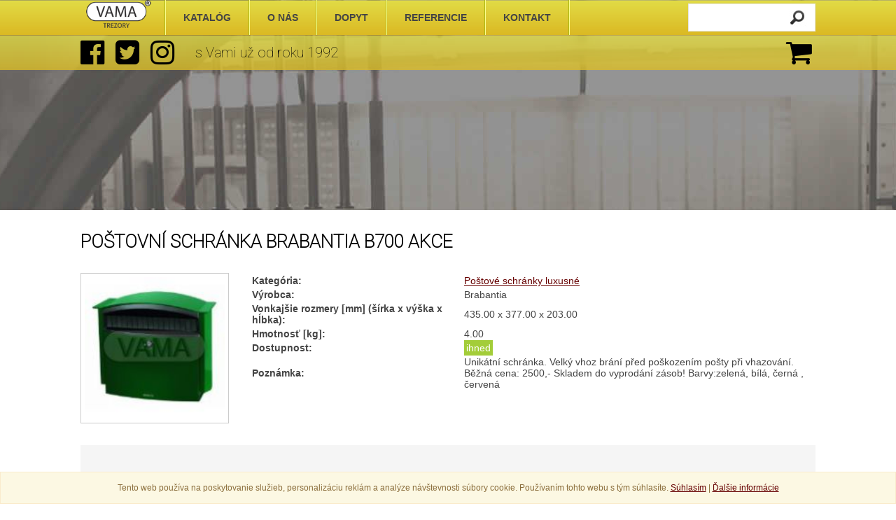

--- FILE ---
content_type: text/html; charset=utf-8
request_url: https://www.trezory-vama.cz/produkt-sk/Postove_schranky_luxusne/Postovni_schranka_Brabantia_B700_akce/?produktId=2971
body_size: 6489
content:
  <!DOCTYPE html>  <html>  <head>    <meta http-equiv="Content-Type" content="text/html; charset=utf-8"/>    <meta http-equiv="Content-Language" content="sk" />  	<meta http-equiv="Cache-control" content="no-cache" />    <meta name="description" content="Poštovní schránka Brabantia B700 akce - Unikátní schránka. Velký vhoz brání před poškozením pošty při vhazování. " />  	<meta name="keywords" content="trezory nábytkové, trezory do zdi, archivační trezory a skříně, trezory s certifikací NBÚ, sejfy,skříně na klíče,trezory na zbraně" />	    <meta name="author" content="VisionWorks; e-mail:jiri.salek@vw-cz.com;" />  	<meta name="robots" content="index,follow" />    <meta name="verify-v1" content="vH16m3+bJwooK4G49KBuZMgRvWcIDxeahhbNQUG1gwY=" />    <meta name="viewport" content="initial-scale=1" />    <link href="https://www.trezory-vama.cz/_gf/font-awesome-4.7.0/css/font-awesome.css" rel="stylesheet" type="text/css" media="screen,projection" />    <link href="https://fonts.googleapis.com/css?family=Roboto:100&amp;subset=latin,latin-ext" rel="stylesheet" />      <link href="https://fonts.googleapis.com/css?family=Open+Sans&amp;subset=latin,latin-ext" rel="stylesheet" />     <link href="https://www.trezory-vama.cz/_gf/style.css?v=2022.1" rel="stylesheet" type="text/css" media="screen,projection"/>    <link rel="icon" type="image/png" href="https://www.trezory-vama.cz/favicon.png" />        <title>Katalog » Poštovní schránky » Poštovní schránky luxusní » Poštovní schránka Brabantia B700 akce :: Trezory a sejfy VAMA</title>    <script src="https://www.trezory-vama.cz/_cms/func/common.js?v=1.2018" type="text/javascript"></script>    <script src="https://ajax.googleapis.com/ajax/libs/jquery/3.1.1/jquery.min.js"></script>          <script type="text/javascript" src="https://www.trezory-vama.cz/_cms/func/fancybox/source/jquery.fancybox.pack.js"></script>    <link rel="stylesheet" href="https://www.trezory-vama.cz/_cms/func/fancybox/source/jquery.fancybox.css" type="text/css" media="screen" />        <link rel="stylesheet" href="https://code.jquery.com/ui/1.12.1/themes/base/jquery-ui.css" />    <script src="https://code.jquery.com/ui/1.12.1/jquery-ui.js"></script>                <script src="https://www.google.com/recaptcha/api.js" async defer></script>      </head>  <body>             <div id="fb-root"></div>      <script type="text/javascript">(function(d, s, id) {        var js, fjs = d.getElementsByTagName(s)[0];        if (d.getElementById(id)) return;        js = d.createElement(s); js.id = id;        js.src = "//connect.facebook.net/cs_CZ/sdk.js#xfbml=1&version=v2.3&appId=426871494034764";        fjs.parentNode.insertBefore(js, fjs);      }(document, 'script', 'facebook-jssdk'));</script>                    <div id="allPage"><div id="mainPage">                    <div id="slider2016" class="hideOnMobile">                  </div>                        <script type="text/javascript">          var data = new Array;          var currentIndex = 0;          var refCount = 0;                                                 function changeImg(){              $( "#sl06_" + currentIndex ).fadeOut( "slow", function() {                if (currentIndex == (refCount-1)) currentIndex = -1;                currentIndex ++;                          $( "#sl06_" + currentIndex ).fadeIn( "slow", function() {                  // konec animace                });                });                                                           }                        var refreshId = setInterval( function()             {             changeImg();               }, 6000);                   </script>                                    <div id="mainContent" class="marginTop300 bgWhite">  <div id="mainContentBody">   <div class="whiteBox">     <h1>Poštovní schránka Brabantia B700 akce </h1>               <div class="pictureDetailBox">                <a href="https://www.trezory-vama.cz/_cms/gf/modules/catalogue/loga/chak/1383.jpg" title="Poštovní schránka Brabantia B700 akce" rel="lightbox[katalogDetailImg]" class="lightboxElement" >                    <img src="https://www.trezory-vama.cz/_cms/gf/modules/catalogue/loga/chak/1383.jpg" width="200" alt="Poštovní schránka Brabantia B700 akce" title="Poštovní schránka Brabantia B700 akce"  />          </a>      </div>            <table>      <tr><th>Kategória:</th><td><a href="https://www.trezory-vama.cz/kategorie-sk/Postove_schranky_luxusne/?kategorieId=40">Poštové schránky luxusné</a></td></tr>                  <tr><th>Výrobca:</th><td>Brabantia</td></tr>                                                            <tr><th>Vonkajšie rozmery [mm] (šírka x výška x hĺbka):</th><td>435.00 x 377.00 x 203.00</td></tr>                  <tr><th>Hmotnosť [kg]:</th><td>4.00</td></tr>                        <tr>        <th>Dostupnost:</th>        <td>                       <span class="dostupnost1">ihned</span>                  </td>      </tr>      <tr><th>Poznámka:</th><td>Unikátní schránka. Velký vhoz brání před poškozením pošty při vhazování. <br />Běžná cena: 2500,- Skladem do vyprodání zásob! 
Barvy:zelená, bílá, černá , červená</td></tr>    </table>                        <div class="leftClr">&nbsp;</div>                                             <form action="https://www.trezory-vama.cz/sk/katalog/kosik/index.php" method="post">                        <div class="items-container">      <div class="whiteBoxHalf sedePozadi item item-0">        <p class="vetsiPismo padding15">                                  Vaša cena: <span class="produktBoxCenaCifra">77,98 €</span> <span class="produktBoxCenaDPH">vratanie DPH</span>          <br /><br />          Cena za výrobok bez prípadných voliteľných príplatkov.        </p>              </div>                            <div class="whiteBoxHalf sedePozadi item item-1">                                 <p class="padding15">              Množstvo:&nbsp;&nbsp;&nbsp;&nbsp;<input type="text" name="mnozstvi" value="1" class="mnozstviDetail" /> <input type="submit" class="btnKoupitBig" name="btnKoupit" value="Kúpiť" />                      <input type="hidden" name="produktId" value="2971" />              <input type="hidden" name="action" value="addItem" />                                 </div>    </div>    </form>    <div class="clrBoth">&nbsp;</div>         <p><iframe src="https://www.facebook.com/plugins/like.php?href=http%3A%2F%2Fwww.trezory-vama.cz%2Fprodukt-sk%2FPostove_schranky_luxusne%2FPostovni_schranka_Brabantia_B700_akce%2F%3FproduktId%3D2971&amp;layout=standard&amp;show_faces=false&amp;width=300&amp;action=like&amp;colorscheme=light&amp;height=30" scrolling="no" frameborder="0" style="border:none; overflow:hidden; width:700px; height:30px;" allowTransparency="true"></iframe><br /><a href="http://www.facebook.com/sharer.php?u=http%3A%2F%2Fwww.trezory-vama.cz%2Fprodukt-sk%2FPostove_schranky_luxusne%2FPostovni_schranka_Brabantia_B700_akce%2F%3FproduktId%3D2971" title="Sdílet s přáteli na Facebooku"><img src="https://www.trezory-vama.cz/_gf/images-2016/facebook-share-cz.jpg"  alt="Sdílet s přáteli na Facebooku" /></a></p>                                      <p class="rightFloat topMargin0">    <a href="https://www.trezory-vama.cz/cz/katalog/?useReminder=1" class="buttonOrangeLink2" title="Späť do katalógu k poslednému výberu">SPÄŤ</a>         </p>    <div class="clrBoth">&nbsp;</div>        </div>   <script type="text/javascript">/* <![CDATA[ */var seznam_retargeting_id = 22246;var seznam_itemId = "2971";var seznam_pagetype = "offerdetail";/* ]]> */</script><script type="text/javascript" src="//c.imedia.cz/js/retargeting.js"></script>          <script type="text/javascript">    gtag('event', 'view_item', {  "items": [    {      "id": "2971",      "name": "Poštovní schránka Brabantia B700 akce",      "list_name": "Search Results",      "brand": "Brabantia",      "category": "Poštovní schránky luxusní",            "list_position": 1,      "quantity": 1,      "price": '1899.70'    }  ]});</script>                          </div></div>      <div id="foot">        <div id="footContent">          <div id="footContentProduktyBox">            <h2>PRODUKTY</h2>            <p>                              <a href="https://www.trezory-vama.cz/kategorie-sk/certifikovane-trezory/?kategorieId=15">Certifikované trezory</a><br />                              <a href="https://www.trezory-vama.cz/kategorie-sk/domace-trezory-a-sejfy/?kategorieId=31">Domáce trezory a sejfy</a><br />                              <a href="https://www.trezory-vama.cz/kategorie-sk/trezory-a-skrine-na-zbrane/?kategorieId=3">Trezory a skrine na zbrane</a><br />                              <a href="https://www.trezory-vama.cz/kategorie-sk/akcie-na-trezory/?kategorieId=30">Akcie na trezory</a><br />                              <a href="https://www.trezory-vama.cz/kategorie-sk/prirucne-kasy-a-pokladnice/?kategorieId=6">Príručné kasy a pokladnice</a><br />                              <a href="https://www.trezory-vama.cz/kategorie-sk/skrinky-a-trezory-na-kluce/?kategorieId=8">Skrinky a trezory na kľúče</a><br />                              <a href="https://www.trezory-vama.cz/kategorie-sk/ostatne-trezory/?kategorieId=33">Ostatné trezory</a><br />                              <a href="https://www.trezory-vama.cz/kategorie-sk/trezorove-kluce-a-zamky/?kategorieId=26">Trezorové kľúče a zámky</a><br />                              <a href="https://www.trezory-vama.cz/kategorie-sk/vypredaj-trezorov/?kategorieId=29">Výpredaj trezorov</a><br />                              <a href="https://www.trezory-vama.cz/kategorie-sk/postove-schranky/?kategorieId=34">Poštové schránky</a><br />                              <a href="https://www.trezory-vama.cz/kategorie-sk//?kategorieId=47">Baterie k elektronickým zámkům</a><br />                              <a href="https://www.trezory-vama.cz/kategorie-sk//?kategorieId=54">Kovový nábytek</a><br />                            <br /><br /><br />              <a href="https://mall.cz/partner/vama-s-r-o" target="_blank" rel="noopener"><img src="https://i.cdn.nrholding.net/document/46896840" width="202" height="74" alt="Najdete nás i na MALL.CZ"></a>            </p>                    </div>          <div class="footContentSpacer">&nbsp;</div>          <div class="footContentCol">            <h2>TREZOR A SEJFY VAMA</h2>            <p>              <a href="https://www.trezory-vama.cz/sk/o-nas/">O nás</a><br />              <a href="https://www.trezory-vama.cz/sk/katalog/">Katalóg produktov</a><br />              <a href="https://www.trezory-vama.cz/sk/certifikaty/">Certifikáty a návody</a><br />              <a href="https://www.trezory-vama.cz/sk/referencie/">Referencie</a><br />              <a href="https://www.trezory-vama.cz/cz/obchodni-podminky/">Obchodné podmienky</a> <br />              <a href="https://www.trezory-vama.cz/sk/cookies/">Nastavenie cookies</a><br />              <a href="https://www.trezory-vama.cz/sk/kontakt/">Kontakt</a>    <br />                                    </p>                      </div>          <div class="footContentSpacer">&nbsp;</div>          <div class="footContentCol">            <h2>PARTNERI</h2>            <p>                              <a href="http://www.zamecnictvi-klice.cz/" title="zamecnictvi-klice.cz">zamecnictvi-klice.cz</a><br />                              <a href="http://www.schranky-postovni.cz" title="schranky-postovni.cz">schranky-postovni.cz</a><br />                              <a href="http://www.trezory-servis.cz/" title="TREZORY-SERVIS">TREZORY-SERVIS</a><br />                              <a href="http://www.aaa-trezory.cz" title="AAA Trezory">AAA Trezory</a><br />                              <a href="http://www.comsafe.cz" title="Comsafe sejfy">Comsafe sejfy</a><br />                              <a href="http://www.levne-trezory.cz/" title="Levné trezory">Levné trezory</a><br />                              <a href="http://www.zabezpeceni-domu.eu" title="Komplexní zabezpečení domů">Komlexní zabezpečení domů</a><br />                              <a href="http://www.chytitakoupit.cz/" title="CHYTITAKOUPIT.">CHYTITAKOUPIT.CZ</a><br />                                   </p>                                  </div>          <div class="footContentSpacer">&nbsp;</div>          <div class="footContentCol">            <h2>AKCEPTUJEME PLATOBNÉ KARTY</h2>            <p>              <img src="https://www.trezory-vama.cz/_gf/karty/visa.jpg" width="79" height="50" alt="VISA" title="VISA" /><br /><br />              <img src="https://www.trezory-vama.cz/_gf/karty/visa_electron.jpg" width="79" height="50" alt="VISA Electron" title="VISA Electron" /><br /><br />              <img src="https://www.trezory-vama.cz/_gf/karty/mastrecard.jpg" width="79" height="50" alt="Mastercard" title="Mastercard" /><br /><br />              <img src="https://www.trezory-vama.cz/_gf/karty/maestro.jpg" width="79" height="50" alt="Maestro" title="Maestro" />                          </p>            <h2>Platební brána</h2>            <p><img src="https://www.trezory-vama.cz/_gf/karty/logo-comgate.png"  width="145" alt="Comgate" title="Comgate" class="leftFloat leftMargin10" /></p>          </div>                </div>      </div>      <div id="copyright">        <p class="nastred"><a href="https://www.trezory-vama.cz/?setDevice=mobile">Prepnúť do mobilnej verzie</a></p>        <p class="nastred">© Va&amp;Ma, s.r.o. 2021, Design&amp;program © <a href="http://www.vw-cz.com/" target="_blank">VisionWorks</a> 2002-2021 </p>            </div>            <div id="headka">        <div id="headkaContent">          <div id="headTopLine">            <div id="logo">              <a href="https://www.trezory-vama.cz/sk/" title="Trezory a sejfy VAMA"><img src="https://www.trezory-vama.cz/_gf/images/vama_logo_148x55_trezory.png" height="40" alt="VAMA" /></a>            </div>                     <div id="mainMenu">                                                    <div class="mainMenuSpacer">&nbsp;</div>                <a href="https://www.trezory-vama.cz/sk/katalog/" class="unactiveMenu">Katalóg</a>                              <div class="mainMenuSpacer">&nbsp;</div>                <a href="https://www.trezory-vama.cz/sk/o-nas/" class="unactiveMenu">O nás</a>                              <div class="mainMenuSpacer">&nbsp;</div>                <a href="https://www.trezory-vama.cz/sk/dopyt/" class="unactiveMenu">Dopyt</a>                              <div class="mainMenuSpacer">&nbsp;</div>                <a href="https://www.trezory-vama.cz/sk/referencie/" class="unactiveMenu">Referencie</a>                              <div class="mainMenuSpacer">&nbsp;</div>                <a href="https://www.trezory-vama.cz/sk/kontakt/" class="unactiveMenu">Kontakt</a>                                    <div class="mainMenuSpacer">&nbsp;</div>            </div>                                        <div id="srchBox">              <form action="https://www.trezory-vama.cz/sk/katalog/index.php#produktList" method="get">                <div id="srchBoxIn">			            				<input class="srchHeadInput" type="text" name="srchText" value="" id="srchKeyWord" />                    <input class="srchHeadSubmit" type="submit" value="Najdi" name="btnNajdi"  />                    </div>              </form>                     <script type="text/javascript">                                         $(function() {                    $( "#srchKeyWord" ).autocomplete({                                      source: "https://www.trezory-vama.cz/_ajax/srchProductSK.php",                       minLength: 2,                       focus: function( event, ui ) {return false;},                       select: function( event, ui ) {                          $( "#srchKeyWord" ).val(ui.item.value );                                                          return false;                        }                                                      });                 });                                               </script>                                                        </div>          </div>          <div id="headBottomLine">            <div class="halfBox">              <p class="leftFloat leftMargin0">                <a href="https://www.facebook.com/trezoryvama" target="_blank" title="Facebook"><span class="symbol megaPismo"></span></a>                &nbsp;&nbsp;                <a href="https://twitter.com/AChytit?lang=cs" target="_blank" title="Instagram"><span class="symbol megaPismo"></span></a>                &nbsp;&nbsp;                                <a href="https://www.instagram.com/chytitakoupit/" target="_blank" title="Instagram"><span class="symbol megaPismo"></span></a>                                                       </p>              <p class="leftFloat robotoFont velkePismo cerna leftMargin30">s Vami už od roku 1992</p>            </div>            <div class="halfBox">              <p class="rightFloat leftMargin30 rightMargin0 padding0x5" id="cartButton"><a href="javascript:displayModalCart();void(0);"><span class="symbol megaPismo"></span></a></p>                          </div>          </div>                                    </div>       </div>       </div></div>         <div id="modalUser">    <p class="doprava margin15"><a href="javascript:hideModalUser();void(0);" class="nodecoration"><span class="symbol cervena"></span></a></p>            <form action="https://www.trezory-vama.cz/cz/uzivatel/prihlaseni/index.php" method="post">        <p style="margin:15px;">          Přihlášení partnera:<br /> <br />          <input type="text" name="loginName" value="" placeholder="Přihlašovací jméno" /><br />           <input type="password" name="loginPass" value="" placeholder="Heslo" /><br /><br />          <input type="submit" class="submitButton" value="Přihlásit" name="btnLogin" />        </p>      </form>          </div>    <div id="modalCart">    <p class="doprava margin15"><a href="javascript:hideModalCart();void(0);" class="nodecoration"><span class="symbol cervena"></span></a></p>            <p class="kosikListModal zlutePozadi">      Počet položiek: <span class="orange">0</span>  | Celkom: <span class="orange">0 Kč</span>          </p>            <p class="kosikListModal"><a href="https://www.trezory-vama.cz/sk/katalog/kosik/" class="buttonOrangeLink">Objednať</a></p>  </div>            <script type="text/javascript">        function hideModalCart(){      $( "#modalCart" ).fadeOut( "fast", function() {});      $("#cartButton").css("background-color","transparent");          }    function hideModalUser(){      $( "#modalUser" ).fadeOut( "fast", function() {});         $("#userButton").css("background-color","transparent");       }            function displayModalUser(){      $( "#modalCart" ).fadeOut( "fast", function() {        $("#cartButton").css("background-color","transparent");        var pos = $("#userButton").offset();        left = pos.left - 262;                $("#modalUser").css("left",left + "px" );                $( "#modalUser" ).fadeIn( "fast", function() {          // done            $("#userButton").css("background-color","#fff");                      });                               });               }        function displayModalCart(){      $( "#modalUser" ).fadeOut( "fast", function() {        $("#userButton").css("background-color","transparent");        var pos = $("#cartButton").offset();        left = pos.left - 253;                $("#modalCart").css("left",left + "px" );                $( "#modalCart" ).fadeIn( "fast", function() {          // done              $("#cartButton").css("background-color","#fff");                    });                               });                }      </script>              <script type="text/javascript">  //<![CDATA[  var _hwq = _hwq || [];      _hwq.push(['setKey', '9F86911076EF1B786DFF7F6C99651F6A']);_hwq.push(['setTopPos', '60']);_hwq.push(['showWidget', '21']);(function() {      var ho = document.createElement('script'); ho.type = 'text/javascript'; ho.async = true;      ho.src = ('https:' == document.location.protocol ? 'https://ssl' : 'http://www') + '.heureka.cz/direct/i/gjs.php?n=wdgt&sak=9F86911076EF1B786DFF7F6C99651F6A';      var s = document.getElementsByTagName('script')[0]; s.parentNode.insertBefore(ho, s);  })();  //]]>  </script>             <div id="cookiesInfo">           Tento web používa na poskytovanie služieb, personalizáciu reklám a analýze         návštevnosti súbory cookie. Používaním tohto webu s tým súhlasíte.        <a href="https://www.trezory-vama.cz/sk/?souhlasCookie=1">Súhlasím</a> |        <a href="https://www.google.com/policies/technologies/cookies/" target="_blank">Ďalšie informácie</a>    </div>      <div id="cookiesInfo">        Tento web používa na poskytovanie služieb, personalizáciu reklám a analýze         návštevnosti súbory cookie. Používaním tohto webu s tým súhlasíte.      <a href="javascript:acceptCookies();void(0);">Súhlasím</a> |      <a href="https://www.trezory-vama.cz/cz/cookies/" target="_blank">Nastavenie cookies</a>  </div>        <script type="text/javascript">       function acceptCookies(){          $.ajax({            url: "https://www.trezory-vama.cz/cz/cookies/acceptAll.php",            context: document.body          }).done(function() {            $("#cookiesInfo").addClass( "hd" );            $("#allPage").css("margin-top", "0px");             $("#headka").css("top","0px");             });            }              cookiesBoxHeight =  $("#cookiesInfo").height();       screenHeight = window.innerHeight;       topPosition = screenHeight - cookiesBoxHeight - 30;        $("#cookiesInfo").css("font-size","12px");       $("#cookiesInfo").css("position","fixed");       $("#cookiesInfo").css("top", topPosition + "px");       $("#cookiesInfo").css("z-index","1000");                                </script>      <script type="text/javascript" src="https://www.trezory-vama.cz/_cms/func/jquery.matchHeight-min.js"></script><script type="text/javascript">    $('.items-container').each(function() {$(this).children('.item').matchHeight();});  $(document).ready(function() {$("a.lightboxElement").fancybox({'transitionIn'	:	'elastic','transitionOut'	:	'elastic','speedIn'		:	600, 'speedOut'		:	200, 'overlayShow'	:	false});});  </script>   <script type="text/javascript">//<![CDATA[var _hwq = _hwq || [];    _hwq.push(['setKey', '9F86911076EF1B786DFF7F6C99651F6A']);_hwq.push(['setTopPos', '60']);_hwq.push(['showWidget', '2121']);(function() {    var ho = document.createElement('script'); ho.type = 'text/javascript'; ho.async = true;    ho.src = 'https://ssl.heureka.cz/direct/i/gjs.php?n=wdgt&sak=9F86911076EF1B786DFF7F6C99651F6A';    var s = document.getElementsByTagName('script')[0]; s.parentNode.insertBefore(ho, s);})();//]]></script><script> window.___gcfg = {   lang: 'cs' };</script>                      </body></html>

--- FILE ---
content_type: text/css
request_url: https://www.trezory-vama.cz/_gf/style.css?v=2022.1
body_size: 5481
content:
body {
  font-family:"Trebuchet MS",Arial,Verdana,Tahoma,helvetica,Geneva;
  margin:0px;
  font-size:14px;
  color:#444444;
  background-color: #fff;
  /*text-rendering: optimizelegibility;*/
  background-image:url("images-2016/pageBg.jpg");
}


a {color:#660000;transition: all 0.2s ease-in-out 0s;}
a img {border:0;}


p {padding:0;margin:30px 0;}
table {margin:30px 0;}
h1,h2,h3,h4,h5,h6 {padding:0;margin:30px 0;color:#000;font-weight:normal;font-family:Roboto;font-weight:bold;}
h1 {font-size:26px;text-transform:uppercase;}
h2 {font-size:24px;}
h3 {font-size:20px;}

h1>a {text-decoration:none;}
h2>a {text-decoration:none;}
h3>a {text-decoration:none;}



p.warning{font-weight:bold;color:#ff0000;}
input.submitButton {background-color:#D9A806;color:#fff;border:0;padding:10px;border:1px solid #3b78c00;text-transform:uppercase;                    
                    background-image: linear-gradient(top, #E7C247 23%, #E1B525 62%, #D9A806 100%);
                    background-image: -o-linear-gradient(top, #E7C247 23%, #E1B525 62%, #D9A806 100%);
                    background-image: -moz-linear-gradient(top, #E7C247 23%, #E1B525 62%, #D9A806 100%);
                    background-image: -webkit-linear-gradient(top, #E7C247 23%, #E1B525 62%, #D9A806 100%);
                    background-image: -ms-linear-gradient(top, #E7C247 23%, #E1B525 62%, #D9A806 100%);                    
                    background-image: -webkit-gradient(linear,left top,left bottom,color-stop(0.23, #E7C247),color-stop(0.62, #E1B525),color-stop(1, #D9A806));                    
                    text-shadow: 1px 2px 3px #808080;-webkit-border-radius: 4px 4px 4px 4px;-moz-border-radius: 4px 4px 4px 4px;border-radius:  4px 4px 4px 4px;
                  }

.bila {color:#fff;}
.cerna {color:#000;}
.cernaSvetlejsi {color:#333;}
.cervena {color:#ff0000;}
.modra {color:#1F5DB2;}
.modraSvetlejsi {color:#D0DEEA;}
.orange {color:#FF6F00;}
.zelena {color:#A3CD39;}
.zelenaTmavsi {color:#598B23;}

.sedePozadi {background-color:#f5f5f5;}
.zlutePozadi {background-color:#E6E068;}



.malePismo {font-size:10px;}
.vetsiPismo {font-size:14px;}
.velkePismo {font-size:20px !important;}
.megaPismo {font-size:40px;}
.robotoFont {font-family:Roboto;}

.bgWhite {background-color:#fff;}

.doprava {text-align:right;}
.nastred {text-align:center;}
.doleva {text-align:left;}


.dostupnost1 {padding:3px;background-color:#A3CD39;color:#fff;}
.dostupnost2 {padding:3px;background-color:#FF6F00;color:#fff;}
.dostupnost3 {padding:3px;background-color:#ff0000;color:#fff;}
.dostupnost4 {padding:3px;background-color:#FFFF00;color:#000;}


.leftClr {clear:left;width:1px;height:1px;overflow:hidden;}
.clrBoth  {clear:both;width:1px;height:1px;overflow:hidden;}
.leftFloat {float:left;}
.rightFloat {float:right;}
.hd{display:none;}
 

a.buttonOrangeLink {display:block;width:124px;height:38px;line-height:38px;vertical-align:middle;text-align:center;text-shadow: 1px 2px 3px #808080;color:#fff;text-transform:uppercase;text-decoration:none;
                    font-size:14px;font-weight:bold;font-family:Arial;
                    background-image:url("images/buttonOrange124x38.png");background-repeat:no-repeat;}

a.subcatLink {display:block;width:194px;height:50px;overflow:hidden;line-height:50px;vertical-align:middle;text-align:center;text-decoration:none;padding:0 15px;
              background-image:url("images-2016/line50yellow.png");border-left:1px solid #FFFF99;border-right:1px solid #B2B200;border-left:1px solid #FFFF99;border-top:border-bottom:border-right:1px solid #B2B200;}
a.subcatLink:hover {background-color:#660000;background-image:none;color:#fff;}

input.btnKoupitBig {width:124px;height:38px;line-height:38px;vertical-align:middle;text-align:center;text-shadow: 1px 2px 3px #808080;color:#fff;text-transform:uppercase;text-decoration:none;
                    font-size:14px;font-weight:bold;font-family:Arial;padding-left:24px;border:0;padding:0;
                    background-image:url("images/btnKoupitBg_124x38.png");background-repeat:no-repeat;margin-top:-7px;margin-left:15px;}



.obrazekDoleva {float:left;margin:0 30px 30px 0;}
.obrazekDoprava {float:right;margin:0 0 30px 30px;}
.obrazekDopravaMargin10x30 {float:right;margin:10px 30px;}
.obrazekDolevaMargin15 {float:left;margin:30px;}
.obrazekDopravaMargin15 {float:right;margin:30px;}
.noMargin {margin:0;}
.margin10 {margin:10px;}
.margin15 {margin:15px;}
.margin30 {margin:30px;}
.margin30x30x0x30 {margin:30px 30px 0 30px;}
.leftMargin0 {margin-left:0;}
.leftMargin10 {margin-left:10px;}
.leftMargin15 {margin-left:15px;}
.leftMargin30 {margin-left:30px;}
.topMargin0 {margin-top:0;}
.rightMargin0 {margin-right:0;}
.bottomMargin5 {margin-bottom:5px;}
.bottomMargin30 {margin-bottom:30px;}
.topMargin60 {margin-top:60px;}
.padding15 {padding:15px;}
.padding0x5 {padding:0 5px;}

.nodecoration {text-decoration:none;}

.height160 {height:160px;}
.height426 {height:426px;}
.width30 {width:30px;}
.width1020 {width:1020px;}
.width680 {width:680px;}
.width400 {width:400px;}

.marginTop160 {margin-top:160px;}
.marginTop300 {margin-top:300px;}
.marginTop426 {margin-top:426px;}

.oneRow {position:relative;width:100%;height:auto;clear:both;overflow:hidden;}
.oneHalf {position:relative;width:50%;height:auto;float:left;overflow:hidden;}
.oneThird {position:relative;width:33.3%;height:auto;float:left;overflow:hidden;}
.twoThird {position:relative;width:66.6%;height:auto;float:left;overflow:hidden;}
.oneQuart {position:relative;width:25%;height:auto;float:left;overflow:hidden;}
.threeQuart {position:relative;width:75%;height:auto;float:left;overflow:hidden;}

.obrazekFotogalerie {display:block;position:relative;width:auto;height:auto;border:1px solid #ccc;margin:15px; float:left;overflow:hidden;vertical-align:middle;text-align:center;padding:2px;}
  .obrazekFotogalerie img {vertical-align:middle;text-align:center;}

div.fotogalerieDetailItem {float:left;margin-left:30px;}

p.link {background-color: #fff;color: #000;border:1px solid #ccc;background-image:url("system/link_48x48.png");background-repeat:no-repeat;padding:15px 15px 15px 100px;background-position:15px center;
           width:auto;font-size:16px;}
p.info {background-color: #fff;color: #000;border:1px solid #ccc;background-image:url("system/info_48x48.png");background-repeat:no-repeat;padding:15px 15px 15px 100px;background-position:15px center;
           width:auto;font-size:16px;}
p.ok {background-color: #fff;color: #000;border:1px solid #ccc;background-image:url("system/ok_48x48.png");background-repeat:no-repeat;padding:15px 15px 15px 100px;background-position:15px center;
           width:auto;font-size:16px;}
p.warning {background-color: #fff;color: #ff0000;border:1px solid #ccc;background-image:url("system/Warning_48x48.png");background-repeat:no-repeat;padding:15px 15px 15px 100px;background-position:15px center;
           width:auto;font-size:16px;}
p.SavedBox {background-color: #fff;color: #000;border:1px solid #ccc;background-image:url("system/Save-icon_48x48.png");background-repeat:no-repeat;padding:15px 15px 15px 100px;background-position:15px center;
           width:auto;font-size:24px;}
.socNtwBox {background-color: #f5f5f5;color: #000;border:1px solid #ccc;padding:15px;margin:15px;}           
  .socNtwBox h2 {padding:0;margin:0px 0px 15px 0px;}


input,textarea,select {background-color:#f5f5f5;border:1px solid #CBCBCB;padding:15px;}
.pagingBox input,.pagingBox textarea, .pagingBox select {padding:0;}
input.fullWidth {width:300px;}
input.shortWidth {width:97px;}
input.shorterWidth {width:200px;}

.inputBox {position:relative;display:inline-block;height:25px;overflow:hidden;border:1px solid #ddd;line-height:30px;vertical-align:middle;padding:15px;margin:15px 0;}
  .inputBox input[type=text] {border:0;background-color:#fff;height:30px;padding:0 15px;}
  .inputBox select {border:0;background-color:#fff;padding:0;}
  .radioBox {position:relative;display:inline-block;height:25px;overflow:hidden;line-height:30px;vertical-align:middle;padding:15px;margin:15px 0;}
  .labelForm {font-weight:bold;font-size:18px;}
  .bottomBorder {border-bottom:1px solid #ddd;margin-bottom:30px;}

.textareaBox {position:relative;display:inline-block;height:auto;overflow:hidden;border:1px solid #ddd;line-height:30px;vertical-align:middle;padding:15px;margin:15px 0;}
  .textareaBox textarea {border:0;background-color:#fff;min-width:300px;;padding:0 15px;}

      div.itemBuyCountArrows {position:relative;width:30px;height:30px;overflow:hidden;float:left;}
        div.itemBuyCountArrows a {display:block;position:relative;width:30px;height:15px;overflow:hidden;line-height:15px;vertical-align:middle;
                                  font-family:"FontAwesome";font-size:14px;text-decoration:none;color:#000;float:left;text-align:center;} 
      div.itemBuyCountNumber {position:relative;width:40px;height:30px;overflow:hidden;float:left;}
        div.itemBuyCountNumber input {width:28px;height:26px;border:1px solid #ddd;font-size:14px;float:left;margin-left:2px;}
      div.itemBuyCountButton {position:relative;width:20px;height:30px;overflow:hidden;float:left;}
        div.itemBuyCountButton a {display:block;position:relative;width:20px;height:30px;overflow:hidden;line-height:30px;vertical-align:middle;
                                  font-family:"FontAwesome";font-size:18px;text-decoration:none;color:#006633;}  
      
      .priplatkyTable {margin:0 30px 30px 30px;width:calc(100% - 60px);}                                  
      .priplatkyTable input[type=text] {width:40px;}

#allPage{position:relative;margin:0;width:100%;height:auto;min-height:100%;text-align:left;overflow:hidden;background-image:url("slider/bgTrezor.jpg");background-repeat:no-repeat;background-position:center top;
        background-attachment:fixed;}
#mainPage{position:relative;margin:0;width:100%;height:auto;min-height:100%;text-align:left;overflow:hidden;background-image:url("images-2016/headLinesBg.png");background-repeat:repeat-x;}
  
  #slider2016 {position:absolute;width:100%;height:200px;overflow:hidden;left:0;top:100px;z-index:10;}
    .slider2016-slide {position:relative;width:100%;background-repeat:no-repeat;background-position:center top;height:200px;overflow:hidden;}
    .slider2016-slide-content {position:relative;width:1050px;height:200px;text-align:left;overflow:hidden;margin:0 auto;}
      
  #headka {position:absolute;left:0;top:0;width:100%;height:100px;text-align:left;overflow:hidden;}
    #headkaContent {position:relative;width:1050px;height:100px;margin:0 auto;text-align:left;overflow:hidden;}
      
      
    
      #headTopLine {position:absolute;left:0;top:0px;width:1050px;height:50px;text-align:left;overflow:hidden;}
        
        #logo {position:relative;width:120px;height:50px;text-align:left;overflow:hidden;float:left;}
        
        #mainMenu {position:relative;width:740px;height:50px;text-align:left;overflow:hidden;float:left;}
            
            #mainMenu a {display:block;width:auto;height:50px;float:left;text-decoration:none;overflow:hidden;padding:0 25px;text-transform:uppercase;
                           line-height:50px;vertical-align:middle;text-align:left;font-family:Arial;font-weight:bold;}
            a.unactiveMenu{background-color:trasparent;color:#444;}
            a.unactiveMenu:hover {background-color:#bb571b;color:#fff;}
            a.activeMenu {background-color:#bb571b;color:#fff;}
            div.mainMenuSpacer {position:relative;width:2px;height:50px; overflow:hidden;background-image:url("images/menuSpacer.jpg");float:left;}   
        #srchBox {position:relative;width:180px;height:38px;text-align:left;overflow:hidden;background-color:#fff;border:1px solid #E5E5E5;float:right;margin-top:5px;}
          input.srchHeadInput {width:112px;margin:10px;border:0;background:#fff;color:#373737;padding:0;}
          input.srchHeadSubmit {border:0;background-color:#fff;color:transparent;background-image:url("images/lupa38x38.jpg");width:38px;height:38px;overflow:hidden;padding:0;}        
      
      #headBottomLine {position:absolute;left:0;top:50px;width:1050px;height:50px;text-align:left;overflow:hidden;line-height:50px;vertical-align:middle;}
        #headBottomLine p {margin-top:0;margin-bottom:0;}
        #headBottomLine a {text-decoration:none;}
        div.halfBox {position:relative;width:50%;height:auto;overflow:hidden;float:left;}
        span.symbol {font-family:FontAwesome;color:#000;}        
                
      #modalUser {position:absolute;left:0;top:100px;width:300px;height:auto;overflow:hidden;background-color:#fff;display:none;z-index:1000;}
        #modalUser p {margin:30px 15px;}
        
      #modalCart {position:absolute;left:0;top:100px;width:300px;height:auto;overflow:hidden;background-color:#fff;display:none;z-index:1000;}
        .kosikListModal {border-bottom:1px solid #ccc;margin:0;padding:15px;}
        p.kosikListModal:first-child {border-top:1px solid #ccc;}
        #modalCart p {margin:30px 15px;}
        
        .sideHeader{position:relative;width:30px;height:auto;display:table-cell;background-color:#444444;color:#fff;font-size:16px;text-transform:uppercase;line-height:30px;vertical-align:middle;padding:15px 0;
                    text-align:center; writing-mode:tb-rl;  overflow:hidden;      
            -webkit-transform:rotate(180deg);
            -moz-transform:rotate(180deg);
            -o-transform: rotate(180deg);
            -ms-transform:rotate(180deg);
            transform: rotate(180deg);      
        }
        .sideHeader h2 {margin:0;padding:0;color:#fff;font-size:16px;font-family:"Open Sans";font-weight:normal;}
        .bodyFull {width:1020px;}
      
      
      #priceSlider {margin:15px;}
      
      
      #glsParcelShopName {width:calc(100% - 300px);}
      
      div.mainCatHPContent {display:table;}
      div.mainCatBox {position:relative;display:table-cell;width:339px;height:200px;overflow:hidden;float:left;margin-left:1px;margin-bottom:1px;float:left;background-repeat:no-repeat;background-position:center center;
                      vertical-align:middle;}
        div.mainCatBox h2 {font-size:24px;color:#fff;text-align:center;margin:15px;font-weight:normal;}
        div.mainCatBox p {font-size:14px;color:#fff;text-align:center;margin:15px;font-family:"Trebuchet MS";}
        div.mainCatBox:hover {cursor:pointer;}
        div.darkBox {background-color:#222;}
        div.greyBox {background-color:#666;}
      div.spacer30 {position:relative;width:30px;height:auto;float:left;}
      
      div.newsBox {position:relative;width:339px;height:auto;overflow:hidden;float:left;margin-left:1px;margin-bottom:1px;background-color:#fff;text-align:center;}
      
      div.produktyVypis {position:relative;height:auto;overflow:hidden;float:left;}
      div.produktBox {position:relative;width:339px;height:auto;overflow:hidden;float:left;margin-left:1px;margin-bottom:1px;background-color:#222;text-align:center;}
        div.produktBoxFoto {position:relative;width:339px;height:250px;overflow:hidden;text-align:center;background-color:#fff;display:table-cell;vertical-align:middle;}
        div.produktBox h2 {height:32px;line-height:16px;color:#fff;font-size:17px;overflow:hidden;font-family:"Roboto";font-weight:bold;margin:30px;}
        div.produktBox h2>a {color:#fff;text-decoration:none;}
        div.produktBoxPopis {position:relative;width:339px;height:60px;overflow:hidden;color:#fff;}
          div.produktBoxPopis p {margin-bottom:0;margin-top:0;}
          div.produktBoxPopis a {color:#FFFF00}          
          p.produktBoxKategorie {}
        div.produktBoxCena {width:339px;height:20px;line-height:20px;overflow:hidden;font-family:Roboto;color:#fff;}
          div.produktBoxCena p {margin:0;}
          .produktBoxCenaCifra {color:#fff;font-size:26px;}
          .produktBoxCenaDPH {color:#fff;font-size:12px;}
           
          div.whiteBoxHalf .produktBoxCenaCifra,div.whiteBoxHalf .produktBoxCenaDPH {color:#000;}
          
        div.produktBoxButtons {width:339px;height:auto;line-height:22px;font-size:14px;overflow:hidden;text-align:center;margin-top:30px;margin-bottom:30px;}
          div.produktBoxButtons a {color:#fff;text-decoration:none;}
          div.produktBoxButtons span.symbol {color:#fff;font-size:24px;}
          a.produktBoxKoupitButton {display:block;width:51px;height:24px;overflow:hidden;background-image:url("images/btnKoupitBg_81x24.png");color:#000;font-size:12px;text-transform:uppercase;
                                    line-height:24px;vertical-align:middle;padding-left:30px;text-decoration:none;}
          a.produktBoxViceButton {display:block;width:51px;height:24px;overflow:hidden;background-image:url("images/btnInfo81x24.png");color:#000;font-size:12px;text-transform:uppercase;
                                    line-height:24px;vertical-align:middle;padding-left:30px;text-decoration:none;}  
        
              
      
      #headKosik {position:absolute;left:720px;top:70px;width:245px;height:75px;text-align:left;overflow:hidden;background-image:url("images/ico_kosik_96x63.png");background-repeat:no-repeat;}
        #headKosik p {margin:0 0 0 115px;}
      
      #headPartnerLogin {position:absolute;left:45px;top:120px;width:650px;height:30px;text-align:left;overflow:hidden;}
        #headPartnerLogin p {margin:0;color:#333333;font-size:14px;}
        #headPartnerLogin input[type=text] {width:70px;}
        #headPartnerLogin input[type=password] {width:70px;}
        #headPartnerLogin button {border:0;background-color:transparent;}
        
      #slideshow {position:absolute;left:0;top:160px;width:1050px;height:266px;text-align:left;overflow:hidden;background-image:url("images/slideshowBg.jpg");}
      
      


      
      
      #czVersionLink {display:block;position:absolute;left:730px;top:45px;width:23px;height:16px;text-align:left;overflow:hidden;text-decoration:none;background-image:url("flags/flags.png");background-position:0 0;}
      #enVersionLink {display:block;position:absolute;left:760px;top:45px;width:23px;height:16px;text-align:left;overflow:hidden;text-decoration:none;background-image:url("flags/flags.png");background-position:0 -20px;}
      #plVersionLink {display:block;position:absolute;left:0px;top:45px;width:23px;height:16px;text-align:left;overflow:hidden;text-decoration:none;background-image:url("flags/flags.png");background-position:0 -40px;}
      #deVersionLink {display:block;position:absolute;left:0px;top:45px;width:23px;height:16px;text-align:left;overflow:hidden;text-decoration:none;background-image:url("flags/flags.png");background-position:0 -60px;}
      #ruVersionLink {display:block;position:absolute;left:0px;top:45px;width:23px;height:16px;text-align:left;overflow:hidden;text-decoration:none;background-image:url("flags/flags.png");background-position:0 -80px;}          
        
  

    
  #mainContent {position:relative;width:100%;height:auto;text-align:left;overflow:hidden;min-height:480px;}
    
    #yellowLine100pct {position:relative;width:100%;height:auto;overflow:hidden;}
      #yellowLine100pctContent {position:relative;width:1050px;height:auto;text-align:left;overflow:hidden;margin:0 auto;background-color:#FDD407;}
        #yellowLine100pctContent h1 {font-size:16px;margin:10px 30px;}
        #yellowLine100pctContent p {margin:0 30px 30px 30px;color:#3F3000;}
        
    #mainContentBody {position:relative;width:1050px;height:auto;text-align:left;overflow:hidden;margin:0 auto;}
      
      #fotogalerieDetail {position:relative;width:calc(100% - 2px);height:auto;overflow:hidden;margin:15px 0 30px 0;background-color:#fff;border:1px solid #CBCBCB;}
        #fotogalerieDetail img {padding:5px;}
      div.whiteBox {position:relative;width:1050px;height:auto;overflow:hidden;background-color:#fff;}
        div.pictureDetailBox {position:relative;width:200px;height:auto;overflow:hidden;margin:0 30px 30px 0px;background-color:#fff;border:1px solid #CBCBCB;padding:5px;float:left;}
        .staraCena {text-decoration:line-through;color:#666666;}
        .mnozstviDetail {height:36px;width:30px;font-size:20px;}
      div.whiteBoxHalf {position:relative;width:525px;height:auto;overflow:hidden;margin:0;float:left;}  
      
      table.detailTable {width:1050px;margin:30px 0;}
        table.detailTable th {background-color:#f5f5f5;color:#000;padding:5px;}
        table.detailTable td {border-bottom:1px dotted #f5f5f5;color:#000;padding:5px;}
      
      #googleMapa {position:relative;width:425px;height:350px;overflow:hidden;margin:0 30px 30px 30px;float:right;}
      
      div.contentSpacerFull {clear:both;margin:15px 0;width:1050px;height:1px;background:#ccc;overflow:hidden;} 
        
    #levySloupec {position:relative;width:370px;height:auto;text-align:left;overflow:hidden;float:left;}
      
      #fbSearchUs {position:relative;width:290px;height:300px;overflow:hidden;margin:30px 0 30px 0;}
      
      #kategorieList {position:relative;width:290px;height:auto;margin:30px 0 30px 0;}
      #kategorieList a {display:block;width:260px;height:36px;margin:0 0 1px 0;padding:0 15px;line-height:36px;vertical-align:middle;
                        background-image:url("images/arrow_12x11.png");background-position:260px center;background-repeat:no-repeat;
                        background-color:#ddd;color:#444;text-decoration:none;font-size:14px;}
      #kategorieList a:hover {background-color:#e2b629;color:#fff;}
      
      div.contentSpacer {clear:both;margin:15px;width:750px;height:1px;background:#ccc;overflow:hidden;}  
      div.middleBox {clear:both;margin:15px;width:750px;height:auto;background-color: #f5f5f5;color: #000;border:1px solid #ccc;overflow:hidden;}  
      
      div.vyrobciBox {clear:both;margin:15px 0;width:calc(100% - 2px);height:auto;background-color: #fff;color: #000;border:1px solid #ccc;overflow:hidden;}
        div.vyrobciBox a {display:block;width:25%;height:auto;float:left;overflow:hidden;text-align:center;margin:5px 0;}
          div.vyrobciBox a>img {height:40px;}
      
      a.btnFolderOrange_293x38 {display:block;width:253px;height:38px;overflow:hidden;background-image:url("images/btnFolderOrange_293x38.png");color:#444;font-size:16px;
                                line-height:38px;vertical-align:middle;padding-left:40px;text-decoration:none;}    
                                
      div.levybox {position:relative;width:286px;height:auto;margin:30px 30px 30px 0;overflow:hidden;border:1px solid #CBCBCB;background-color:#fff;}
        div.levybox h3 {color:#BB571B;font-size:16px;margin:10px;}
        div.levybox p {margin:10px;}
        a.buttonOrangeLink2 {display:block;width:70px;height:25px;overflow:hidden;background-image:url("images/btnOrangeLink_110x25.png");color:#fff;font-size:12px;
                            line-height:25px;vertical-align:middle;padding-right:30px;padding-left:10px;text-decoration:none;}                            
                                  
    #pravySloupec {position:relative;width:680px;height:auto;text-align:left;overflow:hidden;float:right;}
                  
        div.subcatbox {position:relative;width:680px;height:auto;text-align:left;overflow:hidden;margin-bottom:30px;}
        
        div.pagingBox {position:relative;width:678px;height:38px;overflow:hidden;line-height:38px;vertical-align:middle;border:1px solid #888;background-image:url("images/pagingBg.png");background-repeat:repeat-x;margin:15px 0 15px 0px;}
          div.pageBoxPages {position:relative;width:258px;height:40px;overflow:hidden;float:left;line-height:40px;}
            div.pageBoxPages p {margin:0 15px;font-weight:bold;font-size:13px;}
            div.pageBoxPages a {text-decoration:none;} 
            
          div.pageBoxSort {position:relative;width:240px;height:40px;overflow:hidden;float:left;line-height:40px;background-image:url("images/sortIcon.png");background-repeat:no-repeat;}
            div.pageBoxSort p {margin:0 15px;padding-left:30px;}
            div.pageBoxSort select {background:#fff;border:1px solid #ABADB3;}            
          div.pageBoxItems {position:relative;width:140px;height:40px;overflow:hidden;float:left;line-height:40px;background-image:url("images/itemsCount.png");background-repeat:no-repeat;}
            div.pageBoxItems p {margin:0 15px;padding-left:30px;font-weight:bold;font-size:13px;}   
             div.pageBoxItems a {text-decoration:none;} 
             .activePage {color:#BA571A;}                                 
          div.pagingSpacer {position:relative;width:2px;height:34px;overflow:hidden;background-image:url("images/pagingSpacer.png");margin:2px 0px;float:left;}
        
        #srchBoxKatalog {position:relative;width:678px;height:auto;overflow:hidden;background-color:#fff;border:1px solid #CBCBCB;margin:15px 0 15px 0;
                        background-image:url("images/lupa_72x72.png");background-repeat:no-repeat;background-position:15px 15px;}
          #srchBoxKatalog table,#srchBoxKatalog p {margin:30px;}
          
  #foot {position:relative;width:100%;height:auto;text-align:left;overflow:hidden;background-color:#000;margin-top:60px;}     
    #footContent {position:relative;width:1050px;height:auto;text-align:left;overflow:hidden;margin:30px auto;background-image:url("images/footContentBg.jpg");background-repeat:repeat-y;}
      #footContent h2 {font-size:13px;color:#fff;margin:30px 0;}
      #footContent p {color:#ccc;margin:30px 0;}
      #footContent a {color:#ccc;}
      #footContent a:hover {color:#fff;}
      div.footContentSpacer {position:relative;width:60px;height:10px;overflow:hidden;float:left;}
      #footContentProduktyBox {position:relative;width:235px;height:auto;overflow:hidden;float:left;margin-left:45px;}
      div.footContentCol {position:relative;width:165px;height:auto;overflow:hidden;float:left;}
  #copyright {position:relative;width:100%;height:auto;text-align:right;overflow:hidden;margin:0 auto;background-color:#fff;}
  
  #cookiesInfo {position:relative;width:calc(100% - 32px);height:auto;overflow:hidden;text-align:center;background-color:#fcf8e3;color:#8a6d3b;border:1px solid #faebcc;padding:15px;}
  
/*strankovani*/
div.pages {margin:30px;clear:both;}
  div.pages span {display:block;width:30px;height:30px;float:left;overflow:hidden;border:1px solid transparent;text-align:center;line-height:30px;vertical-align:middle;margin-right:5px;}
  div.pages span.current {display:block;width:30px;height:30px;float:left;overflow:hidden;border:1px solid #FF7401;background-color:#FF7401;color:#fff;}
  div.pages a {display:block;width:30px;height:30px;float:left;overflow:hidden;border:1px solid #ccc;background-color:#ddd;color:#000;text-align:center;line-height:30px;vertical-align:middle;text-decoration:none;margin-right:5px;}
  div.pages a:hover {border:1px solid #000;}
  
/*easy slider */
#slideShowBox {position:relative;width:430px;height:200px;overflow:hidden;margin:10px 0;background-color:#FFF;}
#slider {position:relative;width:430px;height:200px;overflow:hidden;}
#navigaceSlider {display:none;}
  #navigaceSliderButtons {display:none;}
                      

        
/* Easy Slider */
  
	#slider ul, #slider li,
	#slider2 ul, #slider2 li{
		margin:0;
		padding:0;
		list-style:none;
		}
	#slider2{margin-top:1em;}
	#slider li, #slider2 li{ 
		width:750px;
		height:200px;
		overflow:hidden; 
		}	
    #slider a {margin:0 5px;}
    
    #prevBtn, #nextBtn{ 
    	display:none;
    	width:34px;
    	height:91px;
    	position:absolute;
    	left:0px;
    	top:55px;
    	}	
    #nextBtn{ 
    	left:979px;
    	}														
    #prevBtn a, #nextBtn a{  
    	display:none;
    	width:31px;
    	height:91px;
    	background:url("images/navLeft_34x91.jpg") no-repeat 0 0;
      text-decoration:none;	
    	}	
    #nextBtn a{ 
    	background:url("images/navRight_34x91.jpg") no-repeat 0 0;	
    	
    	}

  	ol#controls{
  		display:none;
      position:relative;width:350px;height:20px;overflow:hidden;
      margin: 0 auto;
  		padding:0;
  		height:14px;
      font-size:8px;	
  		}
  	ol#controls li{
  		display:none;
      margin:0 5px 0 0; 
  		padding:0;
  		float:left;
  		list-style:none;
  		height:14px;
  		line-height:14px;
  		}
  	ol#controls li a{
  		float:left;
  		height:14px;
  		line-height:14px;
  		background:#CCCCCC;
  		color:#fff;
  		padding:0 2px;
  		text-decoration:none;
  		}
  	ol#controls li.current a{
  		background:#C43209;
  		color:#fff;
  		}
  	ol#controls li a:focus, #prevBtn a:focus, #nextBtn a:focus{outline:none;}
	
/* // konec  Easy Slider */  

--- FILE ---
content_type: application/javascript
request_url: https://www.trezory-vama.cz/_cms/func/common.js?v=1.2018
body_size: 4974
content:
// JavaScript Document

				
function getObjectPointer(oId){
	if (document.getElementById){
		pointer = document.getElementById(oId);
	}else if (document.all) {
		pointer = document.all[oId];
	}else if (document.layers){
		pointer = document.layers[oId];
	}
	return pointer;				
}
				
function realy(otazka,linkOk,linkNo){
	// zobrazi dialogove okno s volbou odpovedi a/n
	// otazka = text otazky
	// linkOK = adresa kam ma skocit pokud odpovi Ano
	// linkNo = adresa kam ma skocit, pokud odpovi ne
	if (confirm(otazka)){
		window.location.href = linkOk;
	}else{
		if (linkNo.length>0){
			window.location.href = linkNo;
		}
	}
}

function swapImage(obj,source){
  // zameni obrazky
  // obj je odkaz na objekt typu Image v HTML kodu
  // source je zdroj obrazku, kterym se bude nahrazovat
  obj.src = source;
}

function checkAll(obj){
	// zaskrtne vsechny checkboxy ve formulari predanem jako odkaz na jeho objekt
  for (x=0;x<obj.elements.length;x++){
		if (obj.elements[x].type=="checkbox"){
			obj.elements[x].checked = true;
		}
	}
}
function uncheckAll(obj){
	// odskrtne vsechny checkboxy ve formulari predanem jako odkaz na jeho objekt
	for (x=0;x<obj.elements.length;x++){
		if (obj.elements[x].type=="checkbox"){
			obj.elements[x].checked = false;
		}
	}
}

function checkAllSelect(obj,name){
	// zaskrtne vsechny checkboxy ve formulari predanem jako odkaz na jeho objekt
  for (x=0;x<obj.elements.length;x++){
		if (obj.elements[x].type=="checkbox" && obj.elements[x].name==name){
			obj.elements[x].checked = true;
		}
	}
}
function uncheckAllSelect(obj,name){
	// odskrtne vsechny checkboxy ve formulari predanem jako odkaz na jeho objekt
	for (x=0;x<obj.elements.length;x++){
		if (obj.elements[x].type=="checkbox" && obj.elements[x].name==name){
      obj.elements[x].checked = false;
		}
	}
}


function rewriteName(str){
  str = str.toLocaleLowerCase();
  //str = str.toLowerCase()
  c = str.length;
  for (x=0;x<c;x++){
    
    str = str.replace(/ě/i,"e");
    str = str.replace(/š/i,"s");
    str = str.replace(/č/i,"c");
    str = str.replace(/ř/i,"r");
    str = str.replace(/ž/i,"z");
    str = str.replace(/ý/i,"y");
    str = str.replace(/á/i,"a");
    str = str.replace(/í/i,"i");
    str = str.replace(/é/i,"e");
    str = str.replace(/ú/i,"u");
    str = str.replace(/ů/i,"u");
    str = str.replace(/ť/i,"t");
    str = str.replace(/ď/i,"d");
    str = str.replace(/ü/i,"u");
    str = str.replace(/ë/i,"e");
    str = str.replace(/ö/i,"o");
    str = str.replace(/ó/i,"o");
    str = str.replace(/ /i,"-");
    str = str.replace(/\?/i,"");
    str = str.replace(/\!/i,"");
    str = str.replace(/\./i,"-");
    str = str.replace(/\@/i,"");
    str = str.replace(/\#/i,"");
    str = str.replace(/\$/i,"");
    str = str.replace(/\%/i,"");
    str = str.replace(/\^/i,"");
    str = str.replace(/\&/i,"");
    str = str.replace(/\*/i,"");
    str = str.replace(/\(/i,"-");
    str = str.replace(/\)/i,"-");
    str = str.replace(/\//i,"-");
  }
  return str;
}

function createValidLoginName(text){
  // vyvori z promenne text platne uzivatelske logovaci jmeno
  text = rewriteName(text);
  return text; 
}

function generateRandomPassword(delka){
  // vygeneruje nahodne heslo
  heslo = "";
  for (x=0;x<delka;x++){
   nahoda = Math.floor(Math.random()*10);
   switch(nahoda) {
      case 1 : heslo = heslo + "a"; break;
      case 2 : heslo = heslo + "b"; break;
      case 3 : heslo = heslo + "c"; break;
      case 4 : heslo = heslo + "d"; break;
      case 5 : heslo = heslo + "e"; break;
      case 6 : heslo = heslo + "f"; break;
      case 7 : heslo = heslo + "1"; break;
      case 8 : heslo = heslo + "2"; break;
      case 9 : heslo = heslo + "3"; break;      
    }
  }
  return heslo;
}

function getSvatek(){
  today = new Date();
  den=today.getDate();
  mesic=(today.getMonth()+1);

  if (mesic==1) {
  if (den==01) return "Nový rok";
  if (den==02) return "Karina";
  if (den==03) return "Radmila";
  if (den==04) return "Diana";
  if (den==05) return "Dalimil";
  if (den==06) return "Tři králové";
  if (den==07) return "Vilma";
  if (den==08) return "Čestmír";
  if (den==09) return "Vladan";
  if (den==10) return "Břetislav";
  if (den==11) return "Bohdana";
  if (den==12) return "Pravoslav";
  if (den==13) return "Edita";
  if (den==14) return "Radovan";
  if (den==15) return "Alice";
  if (den==16) return "Ctirad";
  if (den==17) return "Drahoslav";
  if (den==18) return "Vladislav";
  if (den==19) return "Doubravka";
  if (den==20) return "Ilona";
  if (den==21) return "Běla";
  if (den==22) return "Slavomír";
  if (den==23) return "Zdeněk";
  if (den==24) return "Milena";
  if (den==25) return "Miloš";
  if (den==26) return "Zora";
  if (den==27) return "Ingrid";
  if (den==28) return "Otýlie";
  if (den==29) return "Zdislava";
  if (den==30) return "Robin";
  if (den==31) return "Marika";
  }
  if (mesic==2) {
  if (den==01) return "Hynek";
  if (den==02) return "Nela";
  if (den==03) return "Blažej";
  if (den==04) return "Jarmila";
  if (den==05) return "Dobromila";
  if (den==06) return "Vanda";
  if (den==07) return "Veronika";
  if (den==08) return "Milada";
  if (den==09) return "Apolena";
  if (den==10) return "Mojmír";
  if (den==11) return "Božena";
  if (den==12) return "Slavěna";
  if (den==13) return "Věnceslav";
  if (den==14) return "Valentýn";
  if (den==15) return "Jiřina";
  if (den==16) return "Ljuba";
  if (den==17) return "Miloslava";
  if (den==18) return "Gizela";
  if (den==19) return "Patrik";
  if (den==20) return "Oldřich";
  if (den==21) return "Lenka";
  if (den==22) return "Petr";
  if (den==23) return "Svatopluk";
  if (den==24) return "Matěj";
  if (den==25) return "Liliana";
  if (den==26) return "Dorota";
  if (den==27) return "Alexandr";
  if (den==28) return "Lumír";
  if (den==29) return "";
  }
  if (mesic==3) {
  if (den==01) return "Bedřich";
  if (den==02) return "Anežka";
  if (den==03) return "Kamil";
  if (den==04) return "Stela";
  if (den==05) return "Kazimir";
  if (den==06) return "Miroslav";
  if (den==07) return "Tomáš";
  if (den==08) return "Gabriela";
  if (den==09) return "Františka";
  if (den==10) return "Viktorie";
  if (den==11) return "Anděla";
  if (den==12) return "Řehoř";
  if (den==13) return "Růžena";
  if (den==14) return "Růt a matylda";
  if (den==15) return "Ida";
  if (den==16) return "Elena a herbert";
  if (den==17) return "Vlastimil";
  if (den==18) return "Eduard";
  if (den==19) return "Josef";
  if (den==20) return "Světlana";
  if (den==21) return "Radek";
  if (den==22) return "Leona";
  if (den==23) return "Ivona";
  if (den==24) return "Gabriel";
  if (den==25) return "Marian";
  if (den==26) return "Emanuel";
  if (den==27) return "Dita";
  if (den==28) return "Soňa";
  if (den==29) return "Taťána";
  if (den==30) return "Arnošt";
  if (den==31) return "Kvido";
  }
  if (mesic==4) {
  if (den==01) return "Hugo";
  if (den==02) return "Erika";
  if (den==03) return "Richard";
  if (den==04) return "Ivana";
  if (den==05) return "Miroslava";
  if (den==06) return "Vendula";
  if (den==07) return "Heřman a Hermína";
  if (den==08) return "Ema";
  if (den==09) return "Dušan";
  if (den==10) return "Darja";
  if (den==11) return "Izabela";
  if (den==12) return "Julius";
  if (den==13) return "Aleš";
  if (den==14) return "Vincenc";
  if (den==15) return "Anastázie";
  if (den==16) return "Irena";
  if (den==17) return "Rudolf";
  if (den==18) return "Valérie";
  if (den==19) return "Rostislav";
  if (den==20) return "Marcela";
  if (den==21) return "Alexandra";
  if (den==22) return "Evženie";
  if (den==23) return "Vojtěch";
  if (den==24) return "Jiří";
  if (den==25) return "Marek";
  if (den==26) return "Oto";
  if (den==27) return "Jaroslav";
  if (den==28) return "Vlastislav";
  if (den==29) return "Robert";
  if (den==30) return "Blahoslav";
  }
  if (mesic==5) {
  if (den==01) return "všichni pracující";
  if (den==02) return "Zikmund";
  if (den==03) return "Alexej";
  if (den==04) return "Květoslav";
  if (den==05) return "Klaudi";
  if (den==06) return "Radoslav";
  if (den==07) return "Stanislav";
  if (den==08) return "všichni osvobození";
  if (den==09) return "Ctibor";
  if (den==10) return "Blažena";
  if (den==11) return "Svatava";
  if (den==12) return "Pankrác";
  if (den==13) return "Servác";
  if (den==14) return "Bonifác";
  if (den==15) return "Žofie";
  if (den==16) return "Přemysl";
  if (den==17) return "Aneta";
  if (den==18) return "Nataša";
  if (den==19) return "Ivo";
  if (den==20) return "Zbyšek";
  if (den==21) return "Monika";
  if (den==22) return "Emil";
  if (den==23) return "Vladimír";
  if (den==24) return "Jana";
  if (den==25) return "Viola";
  if (den==26) return "Filip";
  if (den==27) return "Valdemar";
  if (den==28) return "Vilém";
  if (den==29) return "Maxmilián";
  if (den==30) return "Ferdinand";
  if (den==31) return "Kamila";
  }
  if (mesic==6) {
  if (den==01) return "Laura";
  if (den==02) return "Jarmil";
  if (den==03) return "Tamara";
  if (den==04) return "Dalibor";
  if (den==05) return "Dobroslav";
  if (den==06) return "Norbert";
  if (den==07) return "Iveta a Slavoj";
  if (den==08) return "Medard";
  if (den==09) return "Stanislava";
  if (den==10) return "Gita";
  if (den==11) return "Bruno";
  if (den==12) return "Antonie";
  if (den==13) return "Antonín";
  if (den==14) return "Roland";
  if (den==15) return "Vít";
  if (den==16) return "Zbyněk";
  if (den==17) return "Adolf";
  if (den==18) return "Milan";
  if (den==19) return "Leoš";
  if (den==20) return "Květa";
  if (den==21) return "Alois";
  if (den==22) return "Pavla";
  if (den==23) return "Zdeňka";
  if (den==24) return "Jan";
  if (den==25) return "Ivan";
  if (den==26) return "Adriana";
  if (den==27) return "Ladislav";
  if (den==28) return "Lubomír";
  if (den==29) return "Petr a Pavel";
  if (den==30) return "Šárka";
  }
  if (mesic==7) {
  if (den==01) return "Jaroslava";
  if (den==02) return "Patricie";
  if (den==03) return "Radomír";
  if (den==04) return "Prokop";
  if (den==05) return "Cyril a Metoděj";
  if (den==06) return "Jan Hus";
  if (den==07) return "Bohuslava";
  if (den==08) return "Nora";
  if (den==09) return "Drahoslava";
  if (den==10) return "Libuše a Amálie";
  if (den==11) return "Olga";
  if (den==12) return "Bořek";
  if (den==13) return "Markéta";
  if (den==14) return "Karolína";
  if (den==15) return "Jindřich";
  if (den==16) return "Luboš";
  if (den==17) return "Martina";
  if (den==18) return "Drahomíra";
  if (den==19) return "Čeněk";
  if (den==20) return "Ilja";
  if (den==21) return "Vítězslav";
  if (den==22) return "Magdaléna";
  if (den==23) return "Libor";
  if (den==24) return "Kristýna";
  if (den==25) return "Jakub";
  if (den==26) return "Anna";
  if (den==27) return "Věroslav";
  if (den==28) return "Viktor";
  if (den==29) return "Marta";
  if (den==30) return "Bořivoj";
  if (den==31) return "Ignác";
  }
  if (mesic==8) {
  if (den==01) return "Oskar";
  if (den==02) return "Gustav";
  if (den==03) return "Miluše";
  if (den==04) return "Dominik";
  if (den==05) return "Kristian";
  if (den==06) return "Oldřiška";
  if (den==07) return "Lada";
  if (den==08) return "Soběslav";
  if (den==09) return "Roman";
  if (den==10) return "Vavřinec";
  if (den==11) return "Zuzana";
  if (den==12) return "Klára";
  if (den==13) return "Alena";
  if (den==14) return "Alan";
  if (den==15) return "Hana";
  if (den==16) return "Jáchym";
  if (den==17) return "Petra";
  if (den==18) return "Helena";
  if (den==19) return "Ludvík";
  if (den==20) return "Bernard";
  if (den==21) return "Johana";
  if (den==22) return "Bohuslav";
  if (den==23) return "Sandra";
  if (den==24) return "Bartoloměj";
  if (den==25) return "Radim";
  if (den==26) return "Luděk";
  if (den==27) return "Otakar";
  if (den==28) return "Augustýn";
  if (den==29) return "Evelína";
  if (den==30) return "Vladěna";
  if (den==31) return "Pavlína";
  }
  if (mesic==9) {
  if (den==01) return "Linda a Samuel";
  if (den==02) return "Adéla";
  if (den==03) return "Bronislav";
  if (den==04) return "Jindřiška";
  if (den==05) return "Boris";
  if (den==06) return "Boleslav";
  if (den==07) return "Regína";
  if (den==08) return "Mariana";
  if (den==09) return "Daniela";
  if (den==10) return "Irma";
  if (den==11) return "Denisa";
  if (den==12) return "Marie";
  if (den==13) return "Lubor";
  if (den==14) return "Radka";
  if (den==15) return "Jolana";
  if (den==16) return "Ludmila";
  if (den==17) return "Naděžda";
  if (den==18) return "Kryštof";
  if (den==19) return "Zita";
  if (den==20) return "Oleg";
  if (den==21) return "Matouš";
  if (den==22) return "Darina";
  if (den==23) return "Berta";
  if (den==24) return "Jaromír";
  if (den==25) return "Zlata";
  if (den==26) return "Andrea";
  if (den==27) return "Jonáš";
  if (den==28) return "Václav";
  if (den==29) return "Michal";
  if (den==30) return "Jeroným";
  }
  if (mesic==10) {
  if (den==01) return "Igor";
  if (den==02) return "Olivie a Oliver";
  if (den==03) return "Bohumil";
  if (den==04) return "František";
  if (den==05) return "Eliška";
  if (den==06) return "Hanuš";
  if (den==07) return "Justýna";
  if (den==08) return "Věra";
  if (den==09) return "Štefan a Sára";
  if (den==10) return "Marina";
  if (den==11) return "Andrej";
  if (den==12) return "Marcel";
  if (den==13) return "Renáta";
  if (den==14) return "Agáta";
  if (den==15) return "Tereza";
  if (den==16) return "Havel";
  if (den==17) return "Hedvika";
  if (den==18) return "Lukáš";
  if (den==19) return "Michaela";
  if (den==20) return "Vendelín";
  if (den==21) return "Brigita";
  if (den==22) return "Sabina";
  if (den==23) return "Teodor";
  if (den==24) return "Nina";
  if (den==25) return "Beáta";
  if (den==26) return "Erik";
  if (den==27) return "Šarlota,Zoja,Zoe";
  if (den==28) return "státní svátek";
  if (den==29) return "Silvie";
  if (den==30) return "Tadeáš";
  if (den==31) return "Štěpánka";
  }
  if (mesic==11) {
  if (den==01) return "Felix";
  if (den==02) return "Dušičky";
  if (den==03) return "Hubert";
  if (den==04) return "Karel";
  if (den==05) return "Miriam";
  if (den==06) return "Liběna";
  if (den==07) return "Saskie";
  if (den==08) return "Bohumír";
  if (den==09) return "Bohdan";
  if (den==10) return "Evžen";
  if (den==11) return "Martin";
  if (den==12) return "Benedikt";
  if (den==13) return "Tibor";
  if (den==14) return "Sáva";
  if (den==15) return "Leopold";
  if (den==16) return "Otmar";
  if (den==17) return "Mahulena";
  if (den==18) return "Romana";
  if (den==19) return "Alžběta";
  if (den==20) return "Nikola";
  if (den==21) return "Albert";
  if (den==22) return "Cecílie";
  if (den==23) return "Klement";
  if (den==24) return "Emílie";
  if (den==25) return "Kateřina";
  if (den==26) return "Artur";
  if (den==27) return "Xenie";
  if (den==28) return "René";
  if (den==29) return "Zina";
  if (den==30) return "Ondřej";
  }
  if (mesic==12) {
  if (den==01) return "Iva";
  if (den==02) return "Blanka";
  if (den==03) return "Svatoslav";
  if (den==04) return "Barbora";
  if (den==05) return "Jitka";
  if (den==06) return "Mikuláš a pozor na čerty!";
  if (den==07) return "Ambrož a Aenjamín";
  if (den==08) return "Květoslava";
  if (den==09) return "Vratislav";
  if (den==10) return "Julie";
  if (den==11) return "Dana";
  if (den==12) return "Simona";
  if (den==13) return "Lucie";
  if (den==14) return "Lýdie";
  if (den==15) return "Radana a Radan";
  if (den==16) return "Albína";
  if (den==17) return "Daniel";
  if (den==18) return "Miloslav";
  if (den==19) return "Ester";
  if (den==20) return "Dagmar";
  if (den==21) return "Natálie";
  if (den==22) return "Šimon";
  if (den==23) return "Vlasta";
  if (den==24) return "Adam a Eva";
  if (den==25) return "Boží hod-1.svátek vánoční";
  if (den==26) return "Štěpán";
  if (den==27) return "Žaneta";
  if (den==28) return "Bohumila";
  if (den==29) return "Judita";
  if (den==30) return "David";
  if (den==31) return "Silvestr";
  }
	
 }				

function setTodayValue(obj){
  // vrati aktulni datum ve formatu rok-mesic-den
  ins = new Date();
  day = ins.getDate();
  month = ins.getMonth() + 1;
  year = ins.getFullYear();
  eval(obj).value = year + "-" + month + "-" + day;   
}

function post_xmlhttprequest(state_change, url, form, headers) {
    var elements = form.elements;
    var content = [];
    for (var i=0; i < elements.length; i++) {
        if (elements[i].attributes.name && elements[i].attributes.name.specified && !elements[i].disabled) {
            if (/^(select)$/i.test(elements[i].tagName)) {
                var options = elements[i].options;
                for (var j=0; j < options.length; j++) {
                    if (options[j].selected) {
                        var value = (options[j].attributes.value && options[j].attributes.value.specified ? options[j].value : options[j].text);
                        content.push(encodeURIComponent(elements[i].name) + '=' + encodeURIComponent(value));
                    }
                }
            } else if (!/^(submit|reset|button|file|image)$/i.test(elements[i].type) && (!/^(radio|checkbox)$/i.test(elements[i].type) || elements[i].checked)) {
                content.push(encodeURIComponent(elements[i].name) + '=' + encodeURIComponent(elements[i].value));
            }
        }
    }
    if (!headers) {
        headers = {};
    }
    headers['Content-Type'] = 'application/x-www-form-urlencoded';
    return send_xmlhttprequest(state_change, 'POST', url, content.join('&'), headers);
}


function submitForm(formObject,statusBarObjectName,actionUrl) {        
    if (statusBarObjectName.length>0) {
      windowHeight = document.body.clientHeight;
      windowWidth = document.body.clientWidth; 
      document.getElementById(statusBarObjectName).style.left = Math.round(((windowWidth - 100)/2)) + "px";
      if (windowHeight<=0) windowHeight = 75;
      topPosition = ((windowHeight + window.scrollY - 75)/2);
      topPosition = Math.round(topPosition);
      document.getElementById(statusBarObjectName).style.top = topPosition + "px";          
      document.getElementById(statusBarObjectName).style.display = 'block';
      document.getElementById(statusBarObjectName).innerHTML = '<p class="nastred"><img src="http://gf.vw-cz.com/loading.gif" alt="Odesílá se" /><br />Odesílá se</p>';
    }
    return post_xmlhttprequest(function (xmlhttp) {
        if (xmlhttp.readyState == 4) {
            if (statusBarObjectName.length>0) {
              document.getElementById(statusBarObjectName).innerHTML = '<p class="nastred">Odesláno.</p>';
              document.getElementById(statusBarObjectName).style.display = 'none';
            }
        }
    }, actionUrl, formObject);
}

function getFormString(formObject){    
    var elements = formObject.elements;
    var content = [];
    var string = "";
    for (var i=0; i < elements.length; i++) {
        if (elements[i].attributes.name && elements[i].attributes.name.specified && !elements[i].disabled) {
            if (/^(select)$/i.test(elements[i].tagName)) {
                var options = elements[i].options;
                for (var j=0; j < options.length; j++) {
                    if (options[j].selected) {
                        var value = (options[j].attributes.value && options[j].attributes.value.specified ? options[j].value : options[j].text);
                        content.push(encodeURIComponent(elements[i].name) + '=' + encodeURIComponent(value));
                    }
                }
            } else if (!/^(submit|reset|button|file|image)$/i.test(elements[i].type) && (!/^(radio|checkbox)$/i.test(elements[i].type) || elements[i].checked)) {
                content.push(encodeURIComponent(elements[i].name) + '=' + encodeURIComponent(elements[i].value));
            }
        }
    }
    string = content.join('&');    
    return string;
} 

  function plusCount(objId){                      
    val = $("#" + objId).val();
    val = parseInt(val);
    val = val + 1;
    $("#" + objId).val(val);    
  } 
  
  function minusCount(objId){
    val = $("#" + objId).val();
    if (val = parseInt(val)){
      if (val >= 1){
        val = val - 1;
        $("#" + objId).val(val);
      }                
    }
  }  